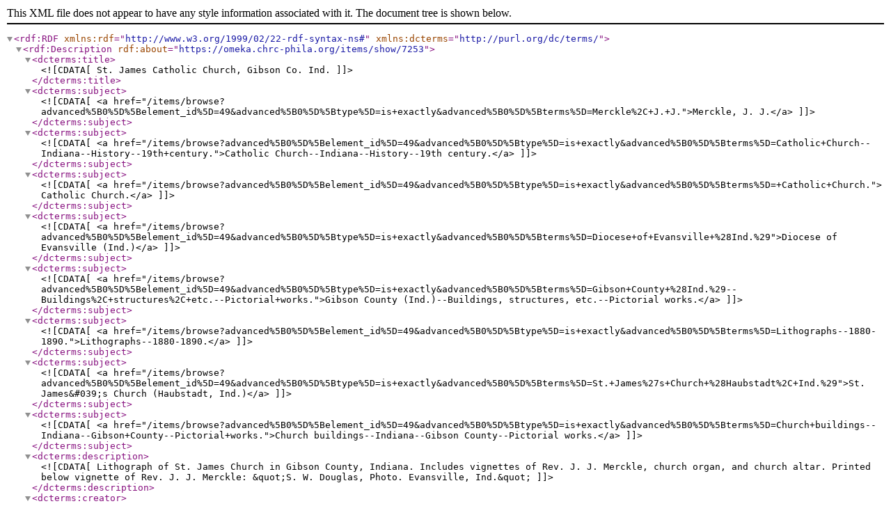

--- FILE ---
content_type: text/xml;charset=UTF-8
request_url: https://omeka.chrc-phila.org/items/browse?advanced%5B0%5D%5Belement_id%5D=49&advanced%5B0%5D%5Btype%5D=is+exactly&advanced%5B0%5D%5Bterms%5D=Catholic+Church--Indiana--History--19th+century.&sort_field=added&sort_dir=d&output=dc-rdf
body_size: 1030
content:
<rdf:RDF xmlns:rdf="http://www.w3.org/1999/02/22-rdf-syntax-ns#" xmlns:dcterms="http://purl.org/dc/terms/">
<rdf:Description rdf:about="https://omeka.chrc-phila.org/items/show/7253">
    <dcterms:title><![CDATA[St. James Catholic Church, Gibson Co. Ind.]]></dcterms:title>
    <dcterms:subject><![CDATA[<a href="/items/browse?advanced%5B0%5D%5Belement_id%5D=49&advanced%5B0%5D%5Btype%5D=is+exactly&advanced%5B0%5D%5Bterms%5D=Merckle%2C+J.+J.">Merckle, J. J.</a>]]></dcterms:subject>
    <dcterms:subject><![CDATA[<a href="/items/browse?advanced%5B0%5D%5Belement_id%5D=49&advanced%5B0%5D%5Btype%5D=is+exactly&advanced%5B0%5D%5Bterms%5D=Catholic+Church--Indiana--History--19th+century.">Catholic Church--Indiana--History--19th century.</a>]]></dcterms:subject>
    <dcterms:subject><![CDATA[<a href="/items/browse?advanced%5B0%5D%5Belement_id%5D=49&advanced%5B0%5D%5Btype%5D=is+exactly&advanced%5B0%5D%5Bterms%5D=+Catholic+Church."> Catholic Church.</a>]]></dcterms:subject>
    <dcterms:subject><![CDATA[<a href="/items/browse?advanced%5B0%5D%5Belement_id%5D=49&advanced%5B0%5D%5Btype%5D=is+exactly&advanced%5B0%5D%5Bterms%5D=Diocese+of+Evansville+%28Ind.%29">Diocese of Evansville (Ind.)</a>]]></dcterms:subject>
    <dcterms:subject><![CDATA[<a href="/items/browse?advanced%5B0%5D%5Belement_id%5D=49&advanced%5B0%5D%5Btype%5D=is+exactly&advanced%5B0%5D%5Bterms%5D=Gibson+County+%28Ind.%29--Buildings%2C+structures%2C+etc.--Pictorial+works.">Gibson County (Ind.)--Buildings, structures, etc.--Pictorial works.</a>]]></dcterms:subject>
    <dcterms:subject><![CDATA[<a href="/items/browse?advanced%5B0%5D%5Belement_id%5D=49&advanced%5B0%5D%5Btype%5D=is+exactly&advanced%5B0%5D%5Bterms%5D=Lithographs--1880-1890.">Lithographs--1880-1890.</a>]]></dcterms:subject>
    <dcterms:subject><![CDATA[<a href="/items/browse?advanced%5B0%5D%5Belement_id%5D=49&advanced%5B0%5D%5Btype%5D=is+exactly&advanced%5B0%5D%5Bterms%5D=St.+James%27s+Church+%28Haubstadt%2C+Ind.%29">St. James&#039;s Church (Haubstadt, Ind.)</a>]]></dcterms:subject>
    <dcterms:subject><![CDATA[<a href="/items/browse?advanced%5B0%5D%5Belement_id%5D=49&advanced%5B0%5D%5Btype%5D=is+exactly&advanced%5B0%5D%5Bterms%5D=Church+buildings--Indiana--Gibson+County--Pictorial+works.">Church buildings--Indiana--Gibson County--Pictorial works.</a>]]></dcterms:subject>
    <dcterms:description><![CDATA[Lithograph of St. James Church in Gibson County, Indiana. Includes vignettes of Rev. J. J. Merckle, church organ, and church altar. Printed below vignette of Rev. J. J. Merckle: &quot;S. W. Douglas, Photo. Evansville, Ind.&quot;]]></dcterms:description>
    <dcterms:creator><![CDATA[<a href="/items/browse?advanced%5B0%5D%5Belement_id%5D=39&advanced%5B0%5D%5Btype%5D=is+exactly&advanced%5B0%5D%5Bterms%5D=Douglas%2C+S.+W.+%28Sidney+William%29%2C+1840-%3F.">Douglas, S. W. (Sidney William), 1840-?.</a>]]></dcterms:creator>
    <dcterms:source><![CDATA[<a href="/items/browse?advanced%5B0%5D%5Belement_id%5D=48&advanced%5B0%5D%5Btype%5D=is+exactly&advanced%5B0%5D%5Bterms%5D=Graphics-Lithographs">Graphics-Lithographs</a>]]></dcterms:source>
    <dcterms:rights><![CDATA[<a href="http://rightsstatements.org/vocab/NoC-US/1.0/" target="_blank">http://rightsstatements.org/vocab/NoC-US/1.0/</a>]]></dcterms:rights>
    <dcterms:accessRights><![CDATA[Public Domain: We believe this material to be in the public domain and free of known restrictions under copyright law, including all related and neighboring rights. While CHRC claims no rights or authority over this material, we do ask that any publication or use of this material cite CHRC as the source of the images and the repository where the original documents can be found.]]></dcterms:accessRights>
    <dcterms:format><![CDATA[image/jpeg]]></dcterms:format>
    <dcterms:language><![CDATA[eng]]></dcterms:language>
    <dcterms:type><![CDATA[Image]]></dcterms:type>
    <dcterms:identifier><![CDATA[2011.002.04]]></dcterms:identifier>
</rdf:Description></rdf:RDF>
